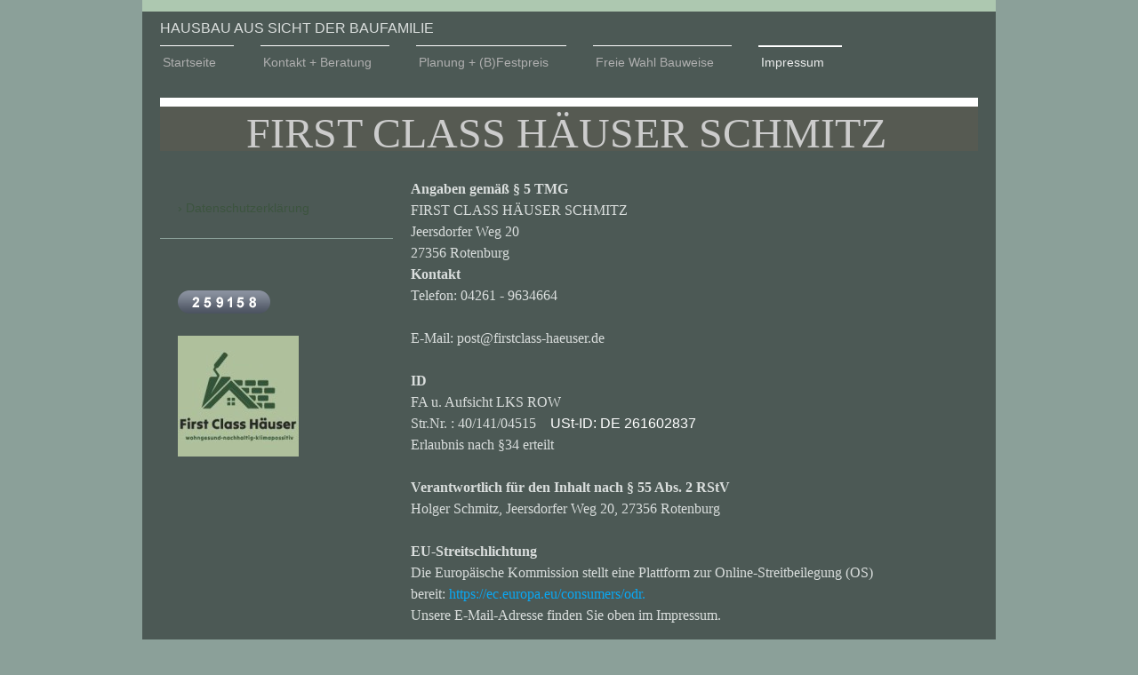

--- FILE ---
content_type: text/html; charset=UTF-8
request_url: https://www.firstclass-haeuser.de/impressum/
body_size: 13987
content:
<!DOCTYPE html>
<html lang="de"  ><head prefix="og: http://ogp.me/ns# fb: http://ogp.me/ns/fb# business: http://ogp.me/ns/business#">
    <meta http-equiv="Content-Type" content="text/html; charset=utf-8"/>
    <meta name="generator" content="IONOS MyWebsite"/>
        
    <link rel="dns-prefetch" href="//cdn.website-start.de/"/>
    <link rel="dns-prefetch" href="//106.mod.mywebsite-editor.com"/>
    <link rel="dns-prefetch" href="https://106.sb.mywebsite-editor.com/"/>
    <link rel="shortcut icon" href="//cdn.website-start.de/favicon.ico"/>
        <title>First Class Häuser - Impressum</title>
    <style type="text/css">@media screen and (max-device-width: 1024px) {.diyw a.switchViewWeb {display: inline !important;}}</style>
    <style type="text/css">@media screen and (min-device-width: 1024px) {
            .mediumScreenDisabled { display:block }
            .smallScreenDisabled { display:block }
        }
        @media screen and (max-device-width: 1024px) { .mediumScreenDisabled { display:none } }
        @media screen and (max-device-width: 568px) { .smallScreenDisabled { display:none } }
                @media screen and (min-width: 1024px) {
            .mobilepreview .mediumScreenDisabled { display:block }
            .mobilepreview .smallScreenDisabled { display:block }
        }
        @media screen and (max-width: 1024px) { .mobilepreview .mediumScreenDisabled { display:none } }
        @media screen and (max-width: 568px) { .mobilepreview .smallScreenDisabled { display:none } }</style>
    <meta name="viewport" content="width=device-width, initial-scale=1, maximum-scale=1, minimal-ui"/>

<meta name="format-detection" content="telephone=no"/>
        <meta name="keywords" content="Impressum, First Class Häuser, Giovanna di Mai,  Peter di Mai, Hemmoor"/>
            <meta name="description" content="Hier finden Sie das Impressum von First Class Häuser, Giovanna &amp; Peter di Mai, Hemmoor."/>
            <meta name="robots" content="index,follow"/>
        <link href="//cdn.website-start.de/templates/2115/style.css?1763478093678" rel="stylesheet" type="text/css"/>
    <link href="https://www.firstclass-haeuser.de/s/style/theming.css?1707930095" rel="stylesheet" type="text/css"/>
    <link href="//cdn.website-start.de/app/cdn/min/group/web.css?1763478093678" rel="stylesheet" type="text/css"/>
<link href="//cdn.website-start.de/app/cdn/min/moduleserver/css/de_DE/common,counter,shoppingbasket?1763478093678" rel="stylesheet" type="text/css"/>
    <link href="//cdn.website-start.de/app/cdn/min/group/mobilenavigation.css?1763478093678" rel="stylesheet" type="text/css"/>
    <link href="https://106.sb.mywebsite-editor.com/app/logstate2-css.php?site=63173717&amp;t=1769007283" rel="stylesheet" type="text/css"/>

<script type="text/javascript">
    /* <![CDATA[ */
var stagingMode = '';
    /* ]]> */
</script>
<script src="https://106.sb.mywebsite-editor.com/app/logstate-js.php?site=63173717&amp;t=1769007283"></script>

    <link href="//cdn.website-start.de/templates/2115/print.css?1763478093678" rel="stylesheet" media="print" type="text/css"/>
    <script type="text/javascript">
    /* <![CDATA[ */
    var systemurl = 'https://106.sb.mywebsite-editor.com/';
    var webPath = '/';
    var proxyName = '';
    var webServerName = 'www.firstclass-haeuser.de';
    var sslServerUrl = 'https://www.firstclass-haeuser.de';
    var nonSslServerUrl = 'http://www.firstclass-haeuser.de';
    var webserverProtocol = 'http://';
    var nghScriptsUrlPrefix = '//106.mod.mywebsite-editor.com';
    var sessionNamespace = 'DIY_SB';
    var jimdoData = {
        cdnUrl:  '//cdn.website-start.de/',
        messages: {
            lightBox: {
    image : 'Bild',
    of: 'von'
}

        },
        isTrial: 0,
        pageId: 918991639    };
    var script_basisID = "63173717";

    diy = window.diy || {};
    diy.web = diy.web || {};

        diy.web.jsBaseUrl = "//cdn.website-start.de/s/build/";

    diy.context = diy.context || {};
    diy.context.type = diy.context.type || 'web';
    /* ]]> */
</script>

<script type="text/javascript" src="//cdn.website-start.de/app/cdn/min/group/web.js?1763478093678" crossorigin="anonymous"></script><script type="text/javascript" src="//cdn.website-start.de/s/build/web.bundle.js?1763478093678" crossorigin="anonymous"></script><script type="text/javascript" src="//cdn.website-start.de/app/cdn/min/group/mobilenavigation.js?1763478093678" crossorigin="anonymous"></script><script src="//cdn.website-start.de/app/cdn/min/moduleserver/js/de_DE/common,counter,shoppingbasket?1763478093678"></script>
<script type="text/javascript" src="https://cdn.website-start.de/proxy/apps/ehei5t/resource/dependencies/"></script><script type="text/javascript">
                    if (typeof require !== 'undefined') {
                        require.config({
                            waitSeconds : 10,
                            baseUrl : 'https://cdn.website-start.de/proxy/apps/ehei5t/js/'
                        });
                    }
                </script><script type="text/javascript" src="//cdn.website-start.de/app/cdn/min/group/pfcsupport.js?1763478093678" crossorigin="anonymous"></script>    <meta property="og:type" content="business.business"/>
    <meta property="og:url" content="https://www.firstclass-haeuser.de/impressum/"/>
    <meta property="og:title" content="First Class Häuser - Impressum"/>
            <meta property="og:description" content="Hier finden Sie das Impressum von First Class Häuser, Giovanna &amp; Peter di Mai, Hemmoor."/>
                <meta property="og:image" content="https://www.firstclass-haeuser.de/s/img/emotionheader.jpg"/>
        <meta property="business:contact_data:country_name" content="Deutschland"/>
    
    
    
    
    
    
    
    
</head>


<body class="body   cc-pagemode-default diyfeSidebarLeft diy-market-de_DE" data-pageid="918991639" id="page-918991639">
    
    <div class="diyw">
        <!-- master-2 -->
<div class="diyweb">
	
<nav id="diyfeMobileNav" class="diyfeCA diyfeCA3" role="navigation">
    <a title="Navigation aufklappen/zuklappen">Navigation aufklappen/zuklappen</a>
    <ul class="mainNav1"><li class=" hasSubNavigation"><a data-page-id="918991623" href="https://www.firstclass-haeuser.de/" class=" level_1"><span>Startseite</span></a></li><li class=" hasSubNavigation"><a data-page-id="918991726" href="https://www.firstclass-haeuser.de/kontakt-beratung/" class=" level_1"><span>Kontakt + Beratung</span></a></li><li class=" hasSubNavigation"><a data-page-id="929660137" href="https://www.firstclass-haeuser.de/planung-b-festpreis/" class=" level_1"><span>Planung + (B)Festpreis</span></a></li><li class=" hasSubNavigation"><a data-page-id="929512168" href="https://www.firstclass-haeuser.de/freie-wahl-bauweise/" class=" level_1"><span>Freie Wahl Bauweise</span></a></li><li class="current hasSubNavigation"><a data-page-id="918991639" href="https://www.firstclass-haeuser.de/impressum/" class="current level_1"><span>Impressum</span></a><span class="diyfeDropDownSubOpener">&nbsp;</span><div class="diyfeDropDownSubList diyfeCA diyfeCA3"><ul class="mainNav2"><li class=" hasSubNavigation"><a data-page-id="929687713" href="https://www.firstclass-haeuser.de/impressum/datenschutzerklärung/" class=" level_2"><span>Datenschutzerklärung</span></a></li></ul></div></li></ul></nav>
			<div class="diywebLiveArea">
			<div id="diywebAppContainer1st"></div>
			</div>
	<div class="diywebLogo">
		<div class="diywebLiveArea">
			<div class="diywebMainGutter">
				<div class="diyfeGE">
					<div class="diyfeCA1">
						
    <style type="text/css" media="all">
        /* <![CDATA[ */
                .diyw #website-logo {
            text-align: left !important;
                        padding: 0px 0;
                    }
        
        
        .diyw #website-logo p.website-logo-text,
        .diyw #website-logo p.website-logo-text a.website-logo-text {
            text-align: left !important;
            font-family: Helvetica, 'Helvetica Neue', 'Trebuchet MS', sans-serif !important;
            font-size: 16px !important;
            font-style: normal !important;
            font-weight: normal !important;
        }
        
                /* ]]> */
    </style>

    <div id="website-logo">
    
                    <p class="website-logo-text "><a href="https://www.firstclass-haeuser.de/" class="website-logo-text">HAUSBAU AUS SICHT DER BAUFAMILIE</a>
            </p>
            </div>


					</div>
				</div>
			</div>
		</div>
	</div>
	<div class="diywebNav diywebNavMain diywebNav1 diywebNavHorizontal">
		<div class="diywebLiveArea">
			<div class="diywebMainGutter">
				<div class="diyfeGE diyfeCA diyfeCA2">
					<div class="diywebGutter">
						<div class="webnavigation"><ul id="mainNav1" class="mainNav1"><li class="navTopItemGroup_1"><a data-page-id="918991623" href="https://www.firstclass-haeuser.de/" class="level_1"><span>Startseite</span></a></li><li class="navTopItemGroup_2"><a data-page-id="918991726" href="https://www.firstclass-haeuser.de/kontakt-beratung/" class="level_1"><span>Kontakt + Beratung</span></a></li><li class="navTopItemGroup_3"><a data-page-id="929660137" href="https://www.firstclass-haeuser.de/planung-b-festpreis/" class="level_1"><span>Planung + (B)Festpreis</span></a></li><li class="navTopItemGroup_4"><a data-page-id="929512168" href="https://www.firstclass-haeuser.de/freie-wahl-bauweise/" class="level_1"><span>Freie Wahl Bauweise</span></a></li><li class="navTopItemGroup_5"><a data-page-id="918991639" href="https://www.firstclass-haeuser.de/impressum/" class="current level_1"><span>Impressum</span></a></li></ul></div>
					</div>
				</div>
			</div>
		</div>
	</div>
	<div class="diywebEmotionHeader">
		<div class="diywebLiveArea">
			<div class="diywebMainGutter">
				<div class="diyfeGE">
					<div class="diywebGutter">
						
<style type="text/css" media="all">
.diyw div#emotion-header {
        max-width: 920px;
        max-height: 50px;
                background: #eeeeee;
    }

.diyw div#emotion-header-title-bg {
    left: 0%;
    top: 0%;
    width: 100%;
    height: 100%;

    background-color: #565a52;
    opacity: 1.00;
    filter: alpha(opacity = 100);
    }

.diyw div#emotion-header strong#emotion-header-title {
    left: 23%;
    top: 15%;
    color: #cccccc;
        font: normal normal 48px/120% 'Times New Roman', Times, serif;
}

.diyw div#emotion-no-bg-container{
    max-height: 50px;
}

.diyw div#emotion-no-bg-container .emotion-no-bg-height {
    margin-top: 5.43%;
}
</style>
<div id="emotion-header" data-action="loadView" data-params="active" data-imagescount="1">
    
        <div id="ehSlideshowPlaceholder">
            <div id="ehSlideShow">
                <div class="slide-container">
                                        <div style="background-color: #eeeeee">
                            <img src="https://www.firstclass-haeuser.de/s/img/emotionheader.jpg?1686297393.920px.50px" alt=""/>
                        </div>
                                    </div>
            </div>
        </div>


        <script type="text/javascript">
        //<![CDATA[
                diy.module.emotionHeader.slideShow.init({ slides: [{"url":"https:\/\/www.firstclass-haeuser.de\/s\/img\/emotionheader.jpg?1686297393.920px.50px","image_alt":"","bgColor":"#eeeeee"}] });
        //]]>
        </script>

            <div id="emotion-no-bg-container">
            <div class="emotion-no-bg-height"></div>
        </div>
    
    
                  	<div id="emotion-header-title-bg"></div>
    
            <strong id="emotion-header-title" style="text-align: center">FIRST CLASS HÄUSER SCHMITZ </strong>
                    <div class="notranslate">
                <svg xmlns="http://www.w3.org/2000/svg" version="1.1" id="emotion-header-title-svg" viewBox="0 0 920 50" preserveAspectRatio="xMinYMin meet"><text style="font-family:'Times New Roman', Times, serif;font-size:48px;font-style:normal;font-weight:normal;fill:#cccccc;line-height:1.2em;"><tspan x="50%" style="text-anchor: middle" dy="0.95em">FIRST CLASS HÄUSER SCHMITZ </tspan></text></svg>
            </div>
            
    
    <script type="text/javascript">
    //<![CDATA[
    (function ($) {
        function enableSvgTitle() {
                        var titleSvg = $('svg#emotion-header-title-svg'),
                titleHtml = $('#emotion-header-title'),
                emoWidthAbs = 920,
                emoHeightAbs = 50,
                offsetParent,
                titlePosition,
                svgBoxWidth,
                svgBoxHeight;

                        if (titleSvg.length && titleHtml.length) {
                offsetParent = titleHtml.offsetParent();
                titlePosition = titleHtml.position();
                svgBoxWidth = titleHtml.width();
                svgBoxHeight = titleHtml.height();

                                titleSvg.get(0).setAttribute('viewBox', '0 0 ' + svgBoxWidth + ' ' + svgBoxHeight);
                titleSvg.css({
                   left: Math.roundTo(100 * titlePosition.left / offsetParent.width(), 3) + '%',
                   top: Math.roundTo(100 * titlePosition.top / offsetParent.height(), 3) + '%',
                   width: Math.roundTo(100 * svgBoxWidth / emoWidthAbs, 3) + '%',
                   height: Math.roundTo(100 * svgBoxHeight / emoHeightAbs, 3) + '%'
                });

                titleHtml.css('visibility','hidden');
                titleSvg.css('visibility','visible');
            }
        }

        
            var posFunc = function($, overrideSize) {
                var elems = [], containerWidth, containerHeight;
                                    elems.push({
                        selector: '#emotion-header-title',
                        overrideSize: true,
                        horPos: 51.59,
                        vertPos: 49.18                    });
                    lastTitleWidth = $('#emotion-header-title').width();
                                                elems.push({
                    selector: '#emotion-header-title-bg',
                    horPos: 0,
                    vertPos: 0                });
                                
                containerWidth = parseInt('920');
                containerHeight = parseInt('50');

                for (var i = 0; i < elems.length; ++i) {
                    var el = elems[i],
                        $el = $(el.selector),
                        pos = {
                            left: el.horPos,
                            top: el.vertPos
                        };
                    if (!$el.length) continue;
                    var anchorPos = $el.anchorPosition();
                    anchorPos.$container = $('#emotion-header');

                    if (overrideSize === true || el.overrideSize === true) {
                        anchorPos.setContainerSize(containerWidth, containerHeight);
                    } else {
                        anchorPos.setContainerSize(null, null);
                    }

                    var pxPos = anchorPos.fromAnchorPosition(pos),
                        pcPos = anchorPos.toPercentPosition(pxPos);

                    var elPos = {};
                    if (!isNaN(parseFloat(pcPos.top)) && isFinite(pcPos.top)) {
                        elPos.top = pcPos.top + '%';
                    }
                    if (!isNaN(parseFloat(pcPos.left)) && isFinite(pcPos.left)) {
                        elPos.left = pcPos.left + '%';
                    }
                    $el.css(elPos);
                }

                // switch to svg title
                enableSvgTitle();
            };

                        var $emotionImg = jQuery('#emotion-header-img');
            if ($emotionImg.length > 0) {
                // first position the element based on stored size
                posFunc(jQuery, true);

                // trigger reposition using the real size when the element is loaded
                var ehLoadEvTriggered = false;
                $emotionImg.one('load', function(){
                    posFunc(jQuery);
                    ehLoadEvTriggered = true;
                                    }).each(function() {
                                        if(this.complete || typeof this.complete === 'undefined') {
                        jQuery(this).load();
                    }
                });

                                noLoadTriggeredTimeoutId = setTimeout(function() {
                    if (!ehLoadEvTriggered) {
                        posFunc(jQuery);
                    }
                    window.clearTimeout(noLoadTriggeredTimeoutId)
                }, 5000);//after 5 seconds
            } else {
                jQuery(function(){
                    posFunc(jQuery);
                });
            }

                        if (jQuery.isBrowser && jQuery.isBrowser.ie8) {
                var longTitleRepositionCalls = 0;
                longTitleRepositionInterval = setInterval(function() {
                    if (lastTitleWidth > 0 && lastTitleWidth != jQuery('#emotion-header-title').width()) {
                        posFunc(jQuery);
                    }
                    longTitleRepositionCalls++;
                    // try this for 5 seconds
                    if (longTitleRepositionCalls === 5) {
                        window.clearInterval(longTitleRepositionInterval);
                    }
                }, 1000);//each 1 second
            }

            }(jQuery));
    //]]>
    </script>

    </div>

					</div>
				</div>
			</div>
		</div>
	</div>
	<div class="diywebContent">
		<div class="diywebLiveArea">
			<div class="diywebMainGutter">
				<div class="diyfeGridGroup diyfeCA diyfeCA1">
					<div class="diywebMain diyfeGE">
						<div class="diywebGutter">
							
        <div id="content_area">
        	<div id="content_start"></div>
        	
        
        <div id="matrix_1023477020" class="sortable-matrix" data-matrixId="1023477020"><div class="n module-type-text diyfeLiveArea "> <p><span style="font-size:16px;"><span style="font-family: lato; font-weight: 700;">Angaben gemäß § 5 TMG</span></span></p>
<div style="color:rgb(0, 0, 0);" title="Page 2">
<p><font face="lato" size="3">FIRST CLASS HÄUSER SCHMITZ</font></p>
<p><font face="lato" size="3">Jeersdorfer Weg 20</font></p>
<p><font face="lato" size="3">27356 Rotenburg</font></p>
<p><span style="font-family: lato; font-weight: 700; font-size: 16px;">Kontakt</span></p>
<p><span style="font-size:16px;"><span style="font-family:lato;">Telefon: 04261 - 9634664<br/>
<br/>
E-Mail: post@firstclass-haeuser.de</span></span></p>
<p> </p>
<p><span style="font-size:16px;"><span style="font-weight:700;"><span style="font-family:lato;">ID</span></span></span></p>
<p><span style="font-family: lato; font-size: 16px;">FA u. Aufsicht LKS ROW</span></p>
<p><span style="font-family: lato; font-size: 16px;">Str.Nr. : 40/141/04515    </span><span style="font-size:16px;"><span style="color:#FFFFFF;"><span style="font-family:arial,helvetica neue,helvetica,sans-serif,websafe;">USt-ID: DE 261602837</span></span></span></p>
<p><span style="font-family: lato; font-size: 16px;">Erlaubnis nach §34 erteilt</span></p>
<p> </p>
<p><span style="font-size:16px;"><span style="font-weight:700;"><span style="font-family:lato;">Verantwortlich für den Inhalt nach § 55 Abs. 2 RStV</span></span></span></p>
<p><span style="font-size:16px;"><span style="font-family:lato;">Holger Schmitz, Jeersdorfer Weg 20, 27356 Rotenburg</span></span></p>
<p> </p>
<p><span style="font-size:16px;"><span style="font-weight:700;"><span style="font-family:lato;">EU-Streitschlichtung</span></span></span></p>
<p><span style="font-size:16px;"><span style="font-family:lato;">Die Europäische Kommission stellt eine Plattform zur Online-Streitbeilegung (OS) bereit: <span style="color:#09A8F4;">https://ec.europa.eu/consumers/odr.</span><br/>
Unsere E-Mail-Adresse finden Sie oben im Impressum.</span></span></p>
<p> </p>
<p><span style="font-size:16px;"><span style="font-weight:700;"><span style="font-family:lato;">Verbraucherstreitbeilegung/Universalschlichtungsstelle</span></span></span></p>
<p><span style="font-size:16px;"><span style="font-family:lato;">Wir sind nicht bereit oder verpflichtet, an Streitbeilegungsverfahren vor einer Verbraucherschlichtungsstelle
teilzunehmen.</span></span></p>
<p> </p>
<div style="color:rgb(0, 0, 0);" title="Page 3">
<p><span style="font-size:16px;"><span style="font-weight:700;"><span style="font-family:lato;">Haftung für Inhalte</span></span></span></p>
<p><span style="font-size:16px;"><span style="font-family:lato;">Als Diensteanbieter sind wir gemäß § 7 Abs.1 TMG für eigene Inhalte auf diesen Seiten nach den allgemeinen Gesetzen verantwortlich.
Nach §§ 8 bis 10 TMG sind wir als Diensteanbieter jedoch nicht verpflichtet, übermittelte oder gespeicherte fremde Informationen zu überwachen oder nach Umständen zu forschen, die auf eine
rechtswidrige Tätigkeit hinweisen.</span></span></p>
<p><span style="font-size:16px;"><span style="font-family:lato;">Verpflichtungen zur Entfernung oder Sperrung der Nutzung von Informationen nach den allgemeinen Gesetzen bleiben hiervon unberührt.
Eine diesbezügliche Haftung ist jedoch erst ab dem Zeitpunkt der Kenntnis einer konkreten Rechtsverletzung möglich. Bei Bekanntwerden von entsprechenden Rechtsverletzungen werden wir diese Inhalte
umgehend entfernen.</span></span></p>
<p> </p>
<p><span style="font-size:16px;"><span style="font-weight:700;"><span style="font-family:lato;">Haftung für Links</span></span></span></p>
<p><span style="font-size:16px;"><span style="font-family:lato;">Unser Angebot enthält Links zu externen Websites Dritter, auf deren Inhalte wir keinen Einfluss haben. Deshalb können wir für diese
fremden Inhalte auch keine Gewähr übernehmen. Für die Inhalte der verlinkten Seiten ist stets der jeweilige Anbieter oder Betreiber der Seiten verantwortlich. Die verlinkten Seiten wurden zum
Zeitpunkt der Verlinkung auf mögliche Rechtsverstöße überprüft. Rechtswidrige Inhalte waren zum Zeitpunkt der Verlinkung nicht erkennbar. </span></span><span style="font-family: lato; font-size: 16px;">Eine permanente inhaltliche Kontrolle der verlinkten Seiten ist jedoch ohne konkrete Anhaltspunkte einer Rechtsverletzung nicht zumutbar. Bei Bekanntwerden von
Rechtsverletzungen werden wir derartige Links umgehend entfernen.</span></p>
<p> </p>
<p><span style="font-size:16px;"><span style="font-weight:700;"><span style="font-family:lato;">Urheberrecht</span></span></span></p>
<p><span style="font-size:16px;"><span style="font-family:lato;">Die durch die Seitenbetreiber erstellten Inhalte und Werke auf diesen Seiten unterliegen dem deutschen Urheberrecht. Die
Vervielfältigung, Bearbeitung, Verbreitung und jede Art der Verwertung außerhalb der Grenzen des Urheberrechtes bedürfen der schriftlichen Zustimmung des jeweiligen Autors bzw. Erstellers.
Downloads und Kopien dieser Seite sind nur für den privaten, nicht kommerziellen Gebrauch gestattet.</span></span></p>
<p><span style="font-size:16px;"><span style="font-family:lato;">Soweit die Inhalte auf dieser Seite nicht vom Betreiber erstellt wurden, werden die Urheberrechte Dritter beachtet. Insbesondere
werden Inhalte Dritter als solche gekennzeichnet. Sollten Sie trotzdem auf eine Urheberrechtsverletzung aufmerksam werden, bitten wir um einen entsprechenden Hinweis. Bei Bekanntwerden von
Rechtsverletzungen werden wir derartige Inhalte umgehend entfernen.</span></span></p>
<p> </p>
<p> </p>
<div style="padding:5px;overflow-wrap:break-word;clear:both;color:rgb(13, 13, 13);font-family:Abel, Arial, sans-serif;font-size:16px;">
<h1 style="overflow-wrap:break-word;font-family:Trebuchet MS, Lucida Sans Unicode, Lucida Grande, Lucida Sans, Arial, sans-serif, websafe;font-size:34px;line-height:1.05;color:rgb(32, 84, 147);font-weight:normal;">
<span style="color:#FFFFFF;">Allgemeine Datenschutzhinweise nach DSGVO</span></h1>
</div>
<div style="padding:5px;overflow-wrap:break-word;color:rgb(102, 102, 102);font-family:Arial, Helvetica Neue, Helvetica, sans-serif, websafe;font-size:18px;clear:both;margin-bottom:110px;">
<p>Von First Class Häuser Schmitz, Geschäftsinhaber Holger Schmitz, Jeersdorfer Weg 20, 27356 Rotenburg</p>
<p> </p>
<h4 style="overflow-wrap:break-word;font-family:Abel, Arial, sans-serif;"><span style="color:#FFFFFF;">Inhalt</span></h4>
<ol>
<li><span style="color:#FFFFFF;">Name und Kontaktdaten der verantwortlichen Stelle</span></li>
<li><span style="color:#FFFFFF;">Erhebung und Speicherung personenbezogener Daten; Art, Zweck und Verwendung</span></li>
<li><span style="color:#FFFFFF;">Weitergabe von Daten an Dritte</span></li>
<li><span style="color:#FFFFFF;">Ihre Rechte als betroffene Person</span></li>
<li><span style="color:#FFFFFF;">Ihr Recht auf Widerspruch</span></li>
<li><span style="color:#FFFFFF;">Datenverarbeitung über unsere Website</span></li>
</ol>
<p> </p>
<h4 style="overflow-wrap:break-word;font-family:Abel, Arial, sans-serif;"><span style="color:#FFFFFF;">1. Name und Kontaktdaten der verantwortlichen Stelle</span></h4>
<p>Diese Datenschutzhinweise gelten für uns,</p>
<p>First Class Häuser Schmitz, Geschäftsinhaber: Holger Schmitz</p>
<p>Jeersdorfer Weg 20, 27356 Rotenburg</p>
<p>Tel.: 04261 - 9634664 Fax:  04261 - 9634665</p>
<p>E-Mail: post@firstclass-haeuser.de</p>
<p> </p>
<p>als verantwortliche Stelle.</p>
<p> </p>
<h4 style="overflow-wrap:break-word;font-family:Abel, Arial, sans-serif;"><span style="color:#FFFFFF;">2. Erhebung und Speicherung personenbezogener Daten; Art, Zweck und Verwendung</span></h4>
<p>Wenn Sie uns beauftragen, werden folgende Informationen erhoben:</p>
<ul>
<li><span style="color:#FFFFFF;">  Anrede, Titel, Vorname, Nachname</span></li>
<li><span style="color:#FFFFFF;">Anschrift</span></li>
<li><span style="color:#FFFFFF;">E-Mail-Adresse</span></li>
<li><span style="color:#FFFFFF;">Geburtsdatum</span></li>
<li><span style="color:#FFFFFF;">Telefonnummer (Festnetz und Mobilfunk)</span></li>
<li><span style="color:#FFFFFF;">Faxnummer (wenn vorhanden &amp; gewünscht)</span></li>
</ul>
<p>Außerdem werden alle Informationen erhoben, die für die Erfüllung des Vertrages mit Ihnen notwendig sind. Die Erhebung der personenbezogenen Daten erfolgt,</p>
<ul>
<li><span style="color:#FFFFFF;">um Sie als Kunden identifizieren zu können</span></li>
<li><span style="color:#FFFFFF;">um Sie angemessen beraten zu können</span></li>
<li><span style="color:#FFFFFF;">um unsere vertraglichen Pflichten Ihnen gegenüber erfüllen zu können</span></li>
<li><span style="color:#FFFFFF;">um unseren gesetzlichen Verpflichtungen nachkommen zu können</span></li>
<li><span style="color:#FFFFFF;">Korrespondenz mit Ihnen</span></li>
<li><span style="color:#FFFFFF;">zur Rechnungsstellung bzw. ggf. im Rahmen des Mahnwesens</span></li>
<li><span style="color:#FFFFFF;">zu Zwecken der zulässigen Direktwerbung</span></li>
<li><span style="color:#FFFFFF;">zur Geltendmachung etwaiger Ansprüche gegen Sie</span></li>
</ul>
<p>Die Verarbeitung der personenbezogenen Daten erfolgt anlässlich Ihrer Anfrage bei uns und ist zu den genannten Zwecken für die Bearbeitung Ihres Auftrags und für die Erfüllung von Verpflichtungen
aus dem zugrundeliegenden Vertrag erforderlich.</p>
<p>Die erhobenen personenbezogenen Daten werden bis zum Ablauf der gesetzlichen Aufbewahrungspflicht für Kaufleute (6, 8 oder 10 Jahre nach Ablauf des Kalenderjahres, in dem das Vertragsverhältnis
beendet wurde,) gespeichert und danach gelöscht. Dies gilt ausnahmsweise nicht, wenn wir aufgrund von steuer- oder handelsrechtlichen Aufbewahrungspflichten (gemäß HGB, StGB oder AO) zu einer
längeren Speicherung verpflichtet sind oder wenn Sie in eine darüber hinausgehende Speicherung eingewilligt haben.</p>
<p> </p>
<h4 style="overflow-wrap:break-word;font-family:Abel, Arial, sans-serif;"><span style="color:#FFFFFF;">3. Weitergabe von Daten an Dritte</span></h4>
<p>Eine Übermittlung Ihrer personenbezogenen Daten an Dritte findet grundsätzlich nicht statt. Ausnahmen hiervon gelten nur, soweit dies für die Abwicklung von Vertragsverhältnissen mit Ihnen
erforderlich ist. Hierzu zählt insbesondere die Weitergabe an von uns beauftragte Dienstleister (sog. Auftragsverarbeiter) oder sonstige Dritte, deren Tätigkeit für die Vertragsdurchführung
erforderlich ist. Die weitergegebenen Daten dürfen von den Dritten ausschließlich zu den genannten Zwecken verwendet werden.</p>
<p> </p>
<h4 style="overflow-wrap:break-word;font-family:Abel, Arial, sans-serif;"><span style="color:#FFFFFF;">4. Ihre Rechte als betroffene Person</span></h4>
<p><span style="color:#FFFFFF;">Ihnen als von der Datenverarbeitung betroffener Person stehen verschiedene Rechte zu:</span></p>
<ul>
<li><span style="color:#FFFFFF;">Widerrufsrecht: Von Ihnen erteilte Einwilligungen können Sie jederzeit uns gegenüber widerrufen. Die Datenverarbeitung, die auf der widerrufenen Einwilligung beruht,
darf dann für die Zukunft nicht mehr fortgeführt werden.</span></li>
<li><span style="color:#FFFFFF;">Auskunftsrecht: Sie können Auskunft über Ihre von uns verarbeiteten personenbezogenen Daten verlangen. Dies gilt insbesondere für die Zwecke der Datenverarbeitungen,
die Kategorien der personen-bezogenen Daten, ggf. die Kategorien von Empfängern, die Speicherdauer, ggf. die Herkunft Ihrer Daten sowie ggf. für das Bestehen einer automatisierten
Entscheidungsfindung einschließlich Profiling und ggf. aussagekräftigen Informationen zu deren Details.</span></li>
<li><span style="color:#FFFFFF;">Berichtigungsrecht: Sie können die Berichtigung unrichtiger oder die Vervollständigung Ihrer bei uns gespeicherten personenbezogenen Daten verlangen.</span></li>
<li><span style="color:#FFFFFF;">Löschungsrecht: Sie können die Löschung Ihrer bei uns gespeicherten personenbezogenen Daten verlangen, soweit deren Verarbeitung nicht zur Ausübung des Rechts auf
freie Meinungsäußerung und Information, zur Erfüllung einer rechtlichen Verpflichtung, aus Gründen des öffentlichen Interesses oder zur Geltendmachung, Ausübung oder Verteidigung von Rechtsansprüchen
erforderlich ist.</span></li>
<li><span style="color:#FFFFFF;">Recht auf Einschränkung der Verarbeitung: Sie können die Einschränkung der Verarbeitung Ihrer personenbezogenen Daten verlangen, soweit die Richtigkeit der Daten von
Ihnen bestritten wird, die Verarbeitung unrechtmäßig ist, Sie aber deren Löschung ablehnen. Außerdem steht Ihnen dieses Recht zu, wenn wir die Daten nicht mehr benötigen, Sie diese jedoch zur
Geltendmachung, Ausübung oder Verteidigung von Rechtsansprüchen benötigen. Darüber hinaus haben Sie dieses Recht, wenn Sie Wider-spruch gegen die Verarbeitung Ihrer personenbezogenen Daten eingelegt
haben;</span></li>
<li><span style="color:#FFFFFF;">Recht auf Datenübertragbarkeit: Sie können verlangen, dass wir Ihnen Ihre personenbezogenen Daten, die Sie uns bereitgestellt haben, in einem strukturierten, gängigen
und maschinenlesebaren Format übermitteln. Alternativ können Sie die direkte Übermittlung der von Ihnen uns bereitgestellten personen-bezogenen Daten an einen anderen Verantwortlichen verlangen,
soweit dies möglich ist.</span></li>
<li><span style="color:#FFFFFF;">Beschwerderecht: Sie können sich bei der für uns zuständigen Aufsichtsbehörde beschweren, z.B. wenn Sie der Ansicht sind, dass wir Ihre personenbezogenen Daten in
unrechtmäßiger Weise verarbeiten.</span></li>
</ul>
<p><span style="color:#FFFFFF;">Die für uns zuständige Behörde ist:</span></p>
<p><span style="color:#FFFFFF;">Der Landesbeauftragte für Datenschutz und Informationsfreiheit</span></p>
<div> </div>
<div>
<h1 style="margin-top:0px;font-family:OpenSansRegular, sans-serif;">Kontakt und Anreise</h1>
<table border="1" bordercolor="#FFFFFF" cellpadding="1" cellspacing="0" style="clear:both;padding:0px;margin:0px 0px 20px;zoom:1;width:736px;font-family:OpenSansRegular, sans-serif;font-size:14px;clear:both;padding:0px;margin:0px 0px 20px;zoom:1;width:736px;font-family:OpenSansRegular, sans-serif;font-size:14px;" width="500">
<tbody>
<tr>
<td bordercolor="#FFFFFF">
<p>Brief:</p>
</td>
<td bordercolor="#FFFFFF">
<p>Postfach 221, 30002 Hannover</p>
</td>
</tr>
<tr>
<td bordercolor="#FFFFFF">
<p>Besucher- und Lieferanschrift:</p>
</td>
<td align="left" bordercolor="#FFFFFF" height="" style="vertical-align:top;">
<p>Prinzenstraße 5, 30159 Hannover</p>
</td>
</tr>
<tr>
<td bordercolor="#FFFFFF">
<p>Telefon:</p>
</td>
<td bordercolor="#FFFFFF">
<p>0511 120-4500<br/>
Montag und Mittwoch: 09.00 - 12.00 Uhr<br/>
Donnerstag: 14.00 - 16.00 Uhr</p>
</td>
</tr>
<tr>
<td bordercolor="#FFFFFF">
<p>Fax:</p>
</td>
<td bordercolor="#FFFFFF">
<p>0511 120-4599</p>
</td>
</tr>
<tr>
<td bordercolor="#FFFFFF">E-Mail:</td>
<td bordercolor="#FFFFFF"><a href="mailto:poststelle@lfd.niedersachsen.de" style="color:rgb(95, 94, 94);" target="_self">poststelle@lfd.niedersachsen.de</a></td>
</tr>
</tbody>
</table>
<div style="clear:both;"> </div>
</div>
<p> </p>
<h4 style="overflow-wrap:break-word;font-family:Abel, Arial, sans-serif;"><span style="color:#FFFFFF;">5. Ihr Recht auf Widerspruch</span></h4>
<p><span style="color:#FFFFFF;">Sofern wir Ihre personenbezogenen Daten auf Basis eines berechtigten Interesses verarbeiten, haben Sie das Recht, Widerspruch gegen diese Verarbeitung einzulegen.
Möchten Sie von Ihrem Widerspruchsrecht Gebrauch machen, genügt eine Mitteilung in Textform. Sie können uns also gerne anschreiben, ein Fax schicken oder sich per E-Mail an uns wenden. Unsere
Kontaktdaten finden Sie unter Punkt 1. dieser Datenschutzhinweise.</span></p>
<p> </p>
<h4 style="overflow-wrap:break-word;font-family:Abel, Arial, sans-serif;"><span style="color:#FFFFFF;">6. Datenverarbeitung online</span></h4>
<p><span style="color:#FFFFFF;">Auch über unsere Internetseite unter </span><a href="http://www.schmitz-baugeschaeft.de/" style="color:rgb(32, 84, 147);transition:all 200ms ease-in 0s;" target="_blank" title="www.schmitz-baugeschaeft.de"><span style="color:#FFFFFF;">www.schmitz-baugeschaeft.de</span></a><span style="color:#FFFFFF;"> erfolgt die Verarbeitung bestimmter
personenbezogener Daten, u.a. der IP-Adresse der Website-Besucher. Ergänzende Datenschutzhinweise finden Sie daher online unter </span><a href="http://www.schmitz-baugeschaeft.de/datenschutz" style="color:rgb(32, 84, 147);transition:all 200ms ease-in 0s;" target="_blank" title="www.schmitz-baugeschaeft.de/datenschutz"><span style="color:#FFFFFF;">www.schmitz-baugeschaeft.de/datenschutz</span></a><span style="color:#FFFFFF;">.</span></p>
<p> </p>
<h4 style="overflow-wrap:break-word;font-family:Abel, Arial, sans-serif;"><span style="color:#FFFFFF;">7. Datenschutzerklärung für die Nutzung von Google Analytics</span></h4>
<p><span style="color:#FFFFFF;">Diese Website nutzt Funktionen des Webanalysedienstes Google Analytics. Anbieter ist die Google Inc. 1600 Amphitheatre Parkway Mountain View, CA 94043, USA. Google
Analytics verwendet sog. "Cookies". Das sind Textdateien, die auf Ihrem Computer gespeichert werden und die eine Analyse der Benutzung der Website durch Sie ermöglichen. Die durch den Cookie
erzeugten Informationen über Ihre Benutzung dieser Website werden in der Regel an einen Server von Google in den USA übertragen und dort gespeichert.</span></p>
<p><span style="color:#FFFFFF;">Im Falle der Aktivierung der IP-Anonymisierung auf dieser Website wird Ihre IP-Adresse von Google jedoch innerhalb von Mitgliedstaaten der Europäischen Union oder in
anderen Vertragsstaaten des Abkommens über den Europäischen Wirtschaftsraum zuvor gekürzt. Nur in Ausnahmefällen wird die volle IP-Adresse an einen Server von Google in den USA übertragen und dort
gekürzt. Im Auftrag des Betreibers dieser Website wird Google diese Informationen benutzen, um Ihre Nutzung der Website auszuwerten, um Reports über die Websiteaktivitäten zusammenzustellen und um
weitere mit der Websitenutzung und der Internetnutzung verbundene Dienstleistungen gegenüber dem Websitebetreiber zu erbringen. Die im Rahmen von Google Analytics von Ihrem Browser übermittelte
IP-Adresse wird nicht mit anderen Daten von Google zusammengeführt.</span></p>
<p><span style="color:#FFFFFF;">Sie können die Speicherung der Cookies durch eine entsprechende Einstellung Ihrer Browser-Software verhindern. Wir weisen Sie jedoch darauf hin, dass Sie in diesem
Fall gegebenenfalls nicht sämtliche Funktionen dieser Website vollumfänglich werden nutzen können. Sie können darüber hinaus die Erfassung der durch das Cookie erzeugten und auf Ihre Nutzung der
Website bezogenen Daten (inkl. Ihrer IP-Adresse) an Google sowie die Verarbeitung dieser Daten durch Google verhindern, indem sie das unter dem folgenden Link verfügbare Browser-Plugin herunterladen
und installieren: </span><a href="http://tools.google.com/dlpage/gaoptout?hl=de" style="color:rgb(32, 84, 147);transition:all 200ms ease-in 0s;" target="_blank" title="http://tools.google.com/dlpage/gaoptout?hl=de"><span style="color:#FFFFFF;">http://tools.google.com/dlpage/gaoptout?hl=de</span></a></p>
<h4 style="overflow-wrap:break-word;font-family:Abel, Arial, sans-serif;"> </h4>
<h4 style="overflow-wrap:break-word;font-family:Abel, Arial, sans-serif;"><span style="color:#FFFFFF;">8. Datenschutz</span></h4>
<p><span style="color:#FFFFFF;">Die Betreiber dieser Seiten nehmen den Schutz Ihrer persönlichen Daten sehr ernst. Wir behandeln Ihre personenbezogenen Daten vertraulich und entsprechend der
gesetzlichen Datenschutzvorschriften sowie dieser Datenschutzerklärung. Die Nutzung unserer Website ist in der Regel ohne Angabe personenbezogener Daten möglich. Soweit auf unseren Seiten
personenbezogene Daten (beispielsweise Name, Anschrift oder E-Mail-Adressen) erhoben werden, erfolgt dies, soweit möglich, stets auf freiwilliger Basis. Diese Daten werden ohne Ihre ausdrückliche
Zustimmung nicht an Dritte weitergegeben. Wir weisen darauf hin, dass die Datenübertragung im Internet (z. B. bei der Kommunikation per E-Mail) Sicherheitslücken aufweisen kann. Ein lückenloser
Schutz der Daten vor dem Zugriff durch Dritte ist nicht möglich.</span></p>
<h4 style="overflow-wrap:break-word;font-family:Abel, Arial, sans-serif;"> </h4>
<h4 style="overflow-wrap:break-word;font-family:Abel, Arial, sans-serif;"><span style="color:#FFFFFF;">9. Cookies</span></h4>
<p><span style="color:#FFFFFF;">Die Internetseiten verwenden teilweise sogenannte Cookies. Cookies richten auf Ihrem Rechner keinen Schaden an und enthalten keine Viren. Cookies dienen dazu, unser
Angebot nutzerfreundlicher, effektiver und sicherer zu machen. Cookies sind kleine Textdateien, die auf Ihrem Rechner abgelegt werden und die Ihr Browser speichert.</span></p>
<p><span style="color:#FFFFFF;">Die meisten der von uns verwendeten Cookies sind sogenannte „Session-Cookies“. Sie werden nach Ende Ihres Besuchs automatisch gelöscht. Andere Cookies bleiben auf
Ihrem Endgerät gespeichert, bis Sie diese löschen. Diese Cookies ermöglichen es uns, Ihren Browser beim nächsten Besuch wiederzuerkennen.</span></p>
<p><span style="color:#FFFFFF;">Sie können Ihren Browser so einstellen, dass Sie über das Setzen von Cookies informiert werden und Cookies nur im Einzelfall erlauben, die Annahme von Cookies für
bestimmte Fälle oder generell ausschließen sowie das automatische Löschen der Cookies beim Schließen des Browser aktivieren. Bei der Deaktivierung von Cookies kann die Funktionalität dieser Website
eingeschränkt sein.</span></p>
<h4 style="overflow-wrap:break-word;font-family:Abel, Arial, sans-serif;"> </h4>
<h4 style="overflow-wrap:break-word;font-family:Abel, Arial, sans-serif;"><span style="color:#FFFFFF;">10. Server-Log-Files</span></h4>
<p><span style="color:#FFFFFF;">Der Provider der Seiten erhebt und speichert automatisch Informationen in so genannten Server-Log Files, die Ihr Browser automatisch an uns übermittelt. Dies
sind:</span></p>
<ul>
<li><span style="color:#FFFFFF;">Browsertyp/ Browserversion</span></li>
<li><span style="color:#FFFFFF;">verwendetes Betriebssystem</span></li>
<li><span style="color:#FFFFFF;">Referrer URL</span></li>
<li><span style="color:#FFFFFF;">Hostname des zugreifenden Rechners</span></li>
<li><span style="color:#FFFFFF;">Uhrzeit der Serveranfrage</span></li>
</ul>
<p><span style="color:#FFFFFF;">Diese Daten sind nicht bestimmten Personen zuordenbar. Eine Zusammenführung dieser Daten mit anderen Datenquellen wird nicht vorgenommen. Wir behalten uns vor, diese
Daten nachträglich zu prüfen, wenn uns konkrete Anhaltspunkte für eine rechtswidrige Nutzung bekannt werden.</span></p>
<p> </p>
<p> </p>
<h4 style="overflow-wrap:break-word;font-family:Abel, Arial, sans-serif;"><span style="color:#FFFFFF;">11. Einbindung von Diensten und Inhalten Dritter</span></h4>
<p><span style="color:#FFFFFF;">Es kann vorkommen, dass innerhalb dieses Onlineangebotes Inhalte Dritter, wie zum Beispiel Videos von YouTube, Kartenmaterial von Google-Maps, RSS-Feeds oder Grafiken
von anderen Websites eingebunden werden. Dies setzt immer voraus, dass die Anbieter dieser Inhalte (nachfolgend bezeichnet als „Drittanbieter“) die IP-Adresse der Nutzer wahrnehmen. Denn ohne die
IP-Adresse, könnten sie die Inhalte nicht an den Browser des jeweiligen Nutzers senden. Die IP-Adresse ist damit für die Darstellung dieser Inhalte erforderlich. Wir bemühen uns nur solche Inhalte zu
verwenden, deren jeweilige Anbieter die IP-Adresse lediglich zur Auslieferung der Inhalte verwenden. Jedoch haben wir keinen Einfluss darauf, ob die Drittanbieter die IP-Adresse z. B. für
statistische Zwecke speichern. Soweit uns dies bekannt wird, klären wir die Nutzer darüber auf.</span></p>
<p> </p>
<h4 style="overflow-wrap:break-word;font-family:Abel, Arial, sans-serif;"><span style="color:#FFFFFF;">12. Widerspruch zu Werbe-Mails</span></h4>
<p><span style="color:#FFFFFF;">Der Nutzung von im Rahmen der Impressumspflicht veröffentlichten Kontaktdaten zur Übersendung von nicht ausdrücklich angeforderter Werbung und Informationsmaterialien
wird hiermit widersprochen. Die Betreiber der Seiten behalten sich ausdrücklich rechtliche Schritte im Falle der unverlangten Zusendung von Werbeinformationen, etwa durch Spam-E-Mails,
vor.</span></p>
<h4 style="overflow-wrap:break-word;font-family:Abel, Arial, sans-serif;"> </h4>
<h4 style="overflow-wrap:break-word;font-family:Abel, Arial, sans-serif;"><span style="color:#FFFFFF;">13. Kontaktformular </span></h4>
<p><span style="color:#FFFFFF;">Wenn Sie uns per Kontaktformular Anfragen zukommen lassen, werden Ihre Angaben aus dem Anfrageformular inklusive der von Ihnen dort angegebenen Kontaktdaten zwecks
Bearbeitung der Anfrage und für den Fall von Anschlussfragen bei uns gespeichert. Diese Daten geben wir nicht ohne Ihre Einwilligung weiter.</span></p>
<h4 style="overflow-wrap:break-word;font-family:Abel, Arial, sans-serif;"> </h4>
<h4 style="overflow-wrap:break-word;font-family:Abel, Arial, sans-serif;"><span style="color:#FFFFFF;">14. Google Analytics Ergänzung</span></h4>
<p><span style="color:#FFFFFF;">Diese Website benutzt Google Analytics, einen Webanalysedienst der Google Inc. („Google“). Google Analytics verwendet sog. „Cookies“, Textdateien, die auf Ihrem
Computer gespeichert werden und die eine Analyse der Benutzung der Website durch Sie ermöglichen. Die durch den Cookie erzeugten Informationen über Ihre Benutzung dieser Website werden in der Regel
an einen Server von Google in den USA übertragen und dort gespeichert. Im Falle der Aktivierung der IP-Anonymisierung auf dieser Webseite, wird Ihre IP-Adresse von Google jedoch innerhalb von
Mitgliedstaaten der Europäischen Union oder in anderen Vertragsstaaten des Abkommens über den Europäischen Wirtschaftsraum zuvor gekürzt. Nur in Ausnahmefällen wird die volle IP-Adresse an einen
Server von Google in den USA übertragen und dort gekürzt. Im Auftrag des Betreibers dieser Website wird Google diese Informationen benutzen, um Ihre Nutzung der Website auszuwerten, um Reports über
die Websiteaktivitäten zusammenzustellen und um weitere mit der Websitenutzung und der Internetnutzung verbundene Dienstleistungen gegenüber dem Websitebetreiber zu erbringen. Die im Rahmen von
Google Analytics von Ihrem Browser übermittelte IP-Adresse wird nicht mit anderen Daten von Google zusammengeführt. Sie können die Speicherung der Cookies durch eine entsprechende Einstellung Ihrer
Browser-Software verhindern; wir weisen Sie jedoch darauf hin, dass Sie in diesem Fall gegebenenfalls nicht sämtliche Funktionen dieser Website vollumfänglich werden nutzen können. Sie können darüber
hinaus die Erfassung der durch das Cookie erzeugten und auf Ihre Nutzung der Website bezogenen Daten (inkl. Ihrer IP-Adresse) an Google sowie die Verarbeitung dieser Daten durch Google verhindern,
indem Sie das unter dem folgenden Link verfügbare Browser-Plugin herunterladen und installieren: </span><a href="http://tools.google.com/dlpage/gaoptout" style="color:rgb(32, 84, 147);transition:all 200ms ease-in 0s;" target="_blank" title="http://tools.google.com/dlpage/gaoptout"><span style="color:#FFFFFF;">http://tools.google.com/dlpage/gaoptout</span></a></p>
<p><span style="color:#FFFFFF;">Sie können die Erfassung durch Google Analytics verhindern, indem Sie auf folgenden Link klicken.</span></p>
<p><span style="color:#FFFFFF;">Es wird ein Opt-Out-Cookie gesetzt, der die zukünftige Erfassung Ihrer Daten beim Besuch dieser Website verhindert</span></p>
<p><span style="color:#FFFFFF;">Nähere Informationen zu Nutzungsbedingungen und Datenschutz finden Sie unter den Google Analytics Bedingungen bzw. unter der Google Analytics Übersicht.
Wir weisen Sie darauf hin, dass auf dieser Webseite Google Analytics um den Code "gat._anonymizeIp();" erweitert wurde, um eine anonymisierte Erfassung von IP-Adressen (sog. IP-Masking) zu
gewährleisten.</span></p>
<h4 style="overflow-wrap:break-word;font-family:Abel, Arial, sans-serif;"> </h4>
<h4 style="overflow-wrap:break-word;font-family:Abel, Arial, sans-serif;"><span style="color:#FFFFFF;">15. reCAPTCHA</span></h4>
<p><span style="color:#FFFFFF;">Zum Schutz Ihrer Anfragen per Internetformular verwenden wir den Dienst reCAPTCHA des Unternehmens Google Inc. (Google). Die Abfrage dient der Unterscheidung, ob die
Eingabe durch einen Menschen oder missbräuchlich durch automatisierte, maschinelle Verarbeitung erfolgt. Die Abfrage schließt den Versand der IP-Adresse und ggf. weiterer von Google für den Dienst
reCAPTCHA benötigter Daten an Google ein. Zu diesem Zweck wird Ihre Eingabe an Google übermittelt und dort weiter verwendet. Ihre IP-Adresse wird von Google jedoch innerhalb von Mitgliedstaaten der
Europäischen Union oder in anderen Vertragsstaaten des Abkommens über den Europäischen Wirtschaftsraum zuvor gekürzt. Nur in Ausnahmefällen wird die volle IP-Adresse an einen Server von Google in den
USA übertragen und dort gekürzt. Im Auftrag des Betreibers dieser Website wird Google diese Informationen benutzen, um Ihre Nutzung dieses Dienstes auszuwerten. Die im Rahmen von reCaptcha von Ihrem
Browser übermittelte IP-Adresse wird nicht mit anderen Daten von Google zusammengeführt. Für diese Daten gelten die abweichenden Datenschutzbestimmungen des Unternehmens Google. Weitere Informationen
zu den Datenschutzrichtlinien von Google finden Sie unter: </span><a href="https://www.google.com/intl/de/policies/privacy/" style="color:rgb(32, 84, 147);transition:all 200ms ease-in 0s;" target="_blank" title="https://www.google.com/intl/de/policies/privacy/"><span style="color:#FFFFFF;">https://www.google.com/intl/de/policies/privacy/</span></a></p>
</div>
</div>
</div>
<p> </p> </div></div>
        
        
        </div>
						</div>
					</div>
					<div class="diywebSecondary diyfeGE diyfeCA diyfeCA3">
						<div class="diywebNav diywebNav23 diywebHideOnSmall">
							<div class="diyfeGE">
								<div class="diywebGutter">
									<div class="webnavigation"><ul id="mainNav2" class="mainNav2"><li class="navTopItemGroup_0"><a data-page-id="929687713" href="https://www.firstclass-haeuser.de/impressum/datenschutzerklärung/" class="level_2"><span>Datenschutzerklärung</span></a></li></ul></div>
								</div>
							</div>
						</div>
						<div class="diywebSidebar">
							<div class="diyfeGE">
								<div class="diywebGutter">
									<div id="matrix_1023477018" class="sortable-matrix" data-matrixId="1023477018"><div class="n module-type-remoteModule-counter diyfeLiveArea ">             <div id="modul_5809946329_content"><div id="NGH5809946329_" class="counter apsinth-clear">
		<div class="ngh-counter ngh-counter-skin-00new_counter01a" style="height:26px"><div class="char" style="width:14px;height:26px"></div><div class="char" style="background-position:-24px 0px;width:13px;height:26px"></div><div class="char" style="background-position:-62px 0px;width:14px;height:26px"></div><div class="char" style="background-position:-115px 0px;width:13px;height:26px"></div><div class="char" style="background-position:-14px 0px;width:10px;height:26px"></div><div class="char" style="background-position:-62px 0px;width:14px;height:26px"></div><div class="char" style="background-position:-102px 0px;width:13px;height:26px"></div><div class="char" style="background-position:-220px 0px;width:13px;height:26px"></div></div>		<div class="apsinth-clear"></div>
</div>
</div><script>/* <![CDATA[ */var __NGHModuleInstanceData5809946329 = __NGHModuleInstanceData5809946329 || {};__NGHModuleInstanceData5809946329.server = 'http://106.mod.mywebsite-editor.com';__NGHModuleInstanceData5809946329.data_web = {"content":259158};var m = mm[5809946329] = new Counter(5809946329,44510,'counter');if (m.initView_main != null) m.initView_main();/* ]]> */</script>
         </div><div class="n module-type-imageSubtitle diyfeLiveArea "> <div class="clearover imageSubtitle" id="imageSubtitle-5825465595">
    <div class="align-container align-left" style="max-width: 136px">
        <a class="imagewrapper" href="https://www.firstclass-haeuser.de/s/cc_images/teaserbox_2494829915.jpg?t=1691650271" rel="lightbox[5825465595]">
            <img id="image_2494829915" src="https://www.firstclass-haeuser.de/s/cc_images/cache_2494829915.jpg?t=1691650271" alt="" style="max-width: 136px; height:auto"/>
        </a>

        
    </div>

</div>

<script type="text/javascript">
//<![CDATA[
jQuery(function($) {
    var $target = $('#imageSubtitle-5825465595');

    if ($.fn.swipebox && Modernizr.touch) {
        $target
            .find('a[rel*="lightbox"]')
            .addClass('swipebox')
            .swipebox();
    } else {
        $target.tinyLightbox({
            item: 'a[rel*="lightbox"]',
            cycle: false,
            hideNavigation: true
        });
    }
});
//]]>
</script>
 </div></div>
								</div>
							</div>
						</div>
					</div>
				</div>
			</div>
		</div>
	</div>
	<div class="diywebFooter">
		<div class="diywebLiveArea">
			<div class="diywebMainGutter">
				<div class="diyfeGE diywebPull diyfeCA diyfeCA4">
					<div class="diywebGutter">
						<div id="contentfooter">
    <div class="leftrow">
                        <a rel="nofollow" href="javascript:window.print();">
                    <img class="inline" height="14" width="18" src="//cdn.website-start.de/s/img/cc/printer.gif" alt=""/>
                    Druckversion                </a> <span class="footer-separator">|</span>
                <a href="https://www.firstclass-haeuser.de/sitemap/">Sitemap</a>
                        <br/> © Dimai<br/>
<br/>
            </div>
    <script type="text/javascript">
        window.diy.ux.Captcha.locales = {
            generateNewCode: 'Neuen Code generieren',
            enterCode: 'Bitte geben Sie den Code ein'
        };
        window.diy.ux.Cap2.locales = {
            generateNewCode: 'Neuen Code generieren',
            enterCode: 'Bitte geben Sie den Code ein'
        };
    </script>
    <div class="rightrow">
                    <span class="loggedout">
                <a rel="nofollow" id="login" href="https://login.1and1-editor.com/63173717/www.firstclass-haeuser.de/de?pageId=918991639">
                    Login                </a>
            </span>
                <p><a class="diyw switchViewWeb" href="javascript:switchView('desktop');">Webansicht</a><a class="diyw switchViewMobile" href="javascript:switchView('mobile');">Mobile-Ansicht</a></p>
                <span class="loggedin">
            <a rel="nofollow" id="logout" href="https://106.sb.mywebsite-editor.com/app/cms/logout.php">Logout</a> <span class="footer-separator">|</span>
            <a rel="nofollow" id="edit" href="https://106.sb.mywebsite-editor.com/app/63173717/918991639/">Seite bearbeiten</a>
        </span>
    </div>
</div>
            <div id="loginbox" class="hidden">
                <script type="text/javascript">
                    /* <![CDATA[ */
                    function forgotpw_popup() {
                        var url = 'https://passwort.1und1.de/xml/request/RequestStart';
                        fenster = window.open(url, "fenster1", "width=600,height=400,status=yes,scrollbars=yes,resizable=yes");
                        // IE8 doesn't return the window reference instantly or at all.
                        // It may appear the call failed and fenster is null
                        if (fenster && fenster.focus) {
                            fenster.focus();
                        }
                    }
                    /* ]]> */
                </script>
                                <img class="logo" src="//cdn.website-start.de/s/img/logo.gif" alt="IONOS" title="IONOS"/>

                <div id="loginboxOuter"></div>
            </div>
        

					</div>
				</div>
			</div>
		</div>
	</div>
</div>    </div>

    
    </body>


<!-- rendered at Sat, 03 Jan 2026 03:40:49 +0100 -->
</html>
